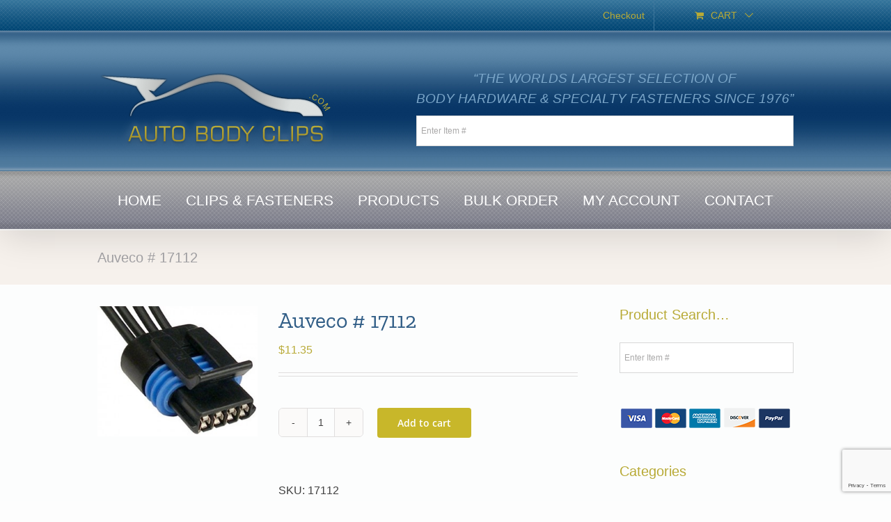

--- FILE ---
content_type: text/html; charset=utf-8
request_url: https://www.google.com/recaptcha/api2/anchor?ar=1&k=6LchTNUZAAAAADGy886yTNZ2O_138ZAe9ua7nc0Q&co=aHR0cHM6Ly9hdXRvYm9keWNsaXBzLmNvbTo0NDM.&hl=en&v=PoyoqOPhxBO7pBk68S4YbpHZ&size=invisible&anchor-ms=20000&execute-ms=30000&cb=adre4dl0kwwv
body_size: 48829
content:
<!DOCTYPE HTML><html dir="ltr" lang="en"><head><meta http-equiv="Content-Type" content="text/html; charset=UTF-8">
<meta http-equiv="X-UA-Compatible" content="IE=edge">
<title>reCAPTCHA</title>
<style type="text/css">
/* cyrillic-ext */
@font-face {
  font-family: 'Roboto';
  font-style: normal;
  font-weight: 400;
  font-stretch: 100%;
  src: url(//fonts.gstatic.com/s/roboto/v48/KFO7CnqEu92Fr1ME7kSn66aGLdTylUAMa3GUBHMdazTgWw.woff2) format('woff2');
  unicode-range: U+0460-052F, U+1C80-1C8A, U+20B4, U+2DE0-2DFF, U+A640-A69F, U+FE2E-FE2F;
}
/* cyrillic */
@font-face {
  font-family: 'Roboto';
  font-style: normal;
  font-weight: 400;
  font-stretch: 100%;
  src: url(//fonts.gstatic.com/s/roboto/v48/KFO7CnqEu92Fr1ME7kSn66aGLdTylUAMa3iUBHMdazTgWw.woff2) format('woff2');
  unicode-range: U+0301, U+0400-045F, U+0490-0491, U+04B0-04B1, U+2116;
}
/* greek-ext */
@font-face {
  font-family: 'Roboto';
  font-style: normal;
  font-weight: 400;
  font-stretch: 100%;
  src: url(//fonts.gstatic.com/s/roboto/v48/KFO7CnqEu92Fr1ME7kSn66aGLdTylUAMa3CUBHMdazTgWw.woff2) format('woff2');
  unicode-range: U+1F00-1FFF;
}
/* greek */
@font-face {
  font-family: 'Roboto';
  font-style: normal;
  font-weight: 400;
  font-stretch: 100%;
  src: url(//fonts.gstatic.com/s/roboto/v48/KFO7CnqEu92Fr1ME7kSn66aGLdTylUAMa3-UBHMdazTgWw.woff2) format('woff2');
  unicode-range: U+0370-0377, U+037A-037F, U+0384-038A, U+038C, U+038E-03A1, U+03A3-03FF;
}
/* math */
@font-face {
  font-family: 'Roboto';
  font-style: normal;
  font-weight: 400;
  font-stretch: 100%;
  src: url(//fonts.gstatic.com/s/roboto/v48/KFO7CnqEu92Fr1ME7kSn66aGLdTylUAMawCUBHMdazTgWw.woff2) format('woff2');
  unicode-range: U+0302-0303, U+0305, U+0307-0308, U+0310, U+0312, U+0315, U+031A, U+0326-0327, U+032C, U+032F-0330, U+0332-0333, U+0338, U+033A, U+0346, U+034D, U+0391-03A1, U+03A3-03A9, U+03B1-03C9, U+03D1, U+03D5-03D6, U+03F0-03F1, U+03F4-03F5, U+2016-2017, U+2034-2038, U+203C, U+2040, U+2043, U+2047, U+2050, U+2057, U+205F, U+2070-2071, U+2074-208E, U+2090-209C, U+20D0-20DC, U+20E1, U+20E5-20EF, U+2100-2112, U+2114-2115, U+2117-2121, U+2123-214F, U+2190, U+2192, U+2194-21AE, U+21B0-21E5, U+21F1-21F2, U+21F4-2211, U+2213-2214, U+2216-22FF, U+2308-230B, U+2310, U+2319, U+231C-2321, U+2336-237A, U+237C, U+2395, U+239B-23B7, U+23D0, U+23DC-23E1, U+2474-2475, U+25AF, U+25B3, U+25B7, U+25BD, U+25C1, U+25CA, U+25CC, U+25FB, U+266D-266F, U+27C0-27FF, U+2900-2AFF, U+2B0E-2B11, U+2B30-2B4C, U+2BFE, U+3030, U+FF5B, U+FF5D, U+1D400-1D7FF, U+1EE00-1EEFF;
}
/* symbols */
@font-face {
  font-family: 'Roboto';
  font-style: normal;
  font-weight: 400;
  font-stretch: 100%;
  src: url(//fonts.gstatic.com/s/roboto/v48/KFO7CnqEu92Fr1ME7kSn66aGLdTylUAMaxKUBHMdazTgWw.woff2) format('woff2');
  unicode-range: U+0001-000C, U+000E-001F, U+007F-009F, U+20DD-20E0, U+20E2-20E4, U+2150-218F, U+2190, U+2192, U+2194-2199, U+21AF, U+21E6-21F0, U+21F3, U+2218-2219, U+2299, U+22C4-22C6, U+2300-243F, U+2440-244A, U+2460-24FF, U+25A0-27BF, U+2800-28FF, U+2921-2922, U+2981, U+29BF, U+29EB, U+2B00-2BFF, U+4DC0-4DFF, U+FFF9-FFFB, U+10140-1018E, U+10190-1019C, U+101A0, U+101D0-101FD, U+102E0-102FB, U+10E60-10E7E, U+1D2C0-1D2D3, U+1D2E0-1D37F, U+1F000-1F0FF, U+1F100-1F1AD, U+1F1E6-1F1FF, U+1F30D-1F30F, U+1F315, U+1F31C, U+1F31E, U+1F320-1F32C, U+1F336, U+1F378, U+1F37D, U+1F382, U+1F393-1F39F, U+1F3A7-1F3A8, U+1F3AC-1F3AF, U+1F3C2, U+1F3C4-1F3C6, U+1F3CA-1F3CE, U+1F3D4-1F3E0, U+1F3ED, U+1F3F1-1F3F3, U+1F3F5-1F3F7, U+1F408, U+1F415, U+1F41F, U+1F426, U+1F43F, U+1F441-1F442, U+1F444, U+1F446-1F449, U+1F44C-1F44E, U+1F453, U+1F46A, U+1F47D, U+1F4A3, U+1F4B0, U+1F4B3, U+1F4B9, U+1F4BB, U+1F4BF, U+1F4C8-1F4CB, U+1F4D6, U+1F4DA, U+1F4DF, U+1F4E3-1F4E6, U+1F4EA-1F4ED, U+1F4F7, U+1F4F9-1F4FB, U+1F4FD-1F4FE, U+1F503, U+1F507-1F50B, U+1F50D, U+1F512-1F513, U+1F53E-1F54A, U+1F54F-1F5FA, U+1F610, U+1F650-1F67F, U+1F687, U+1F68D, U+1F691, U+1F694, U+1F698, U+1F6AD, U+1F6B2, U+1F6B9-1F6BA, U+1F6BC, U+1F6C6-1F6CF, U+1F6D3-1F6D7, U+1F6E0-1F6EA, U+1F6F0-1F6F3, U+1F6F7-1F6FC, U+1F700-1F7FF, U+1F800-1F80B, U+1F810-1F847, U+1F850-1F859, U+1F860-1F887, U+1F890-1F8AD, U+1F8B0-1F8BB, U+1F8C0-1F8C1, U+1F900-1F90B, U+1F93B, U+1F946, U+1F984, U+1F996, U+1F9E9, U+1FA00-1FA6F, U+1FA70-1FA7C, U+1FA80-1FA89, U+1FA8F-1FAC6, U+1FACE-1FADC, U+1FADF-1FAE9, U+1FAF0-1FAF8, U+1FB00-1FBFF;
}
/* vietnamese */
@font-face {
  font-family: 'Roboto';
  font-style: normal;
  font-weight: 400;
  font-stretch: 100%;
  src: url(//fonts.gstatic.com/s/roboto/v48/KFO7CnqEu92Fr1ME7kSn66aGLdTylUAMa3OUBHMdazTgWw.woff2) format('woff2');
  unicode-range: U+0102-0103, U+0110-0111, U+0128-0129, U+0168-0169, U+01A0-01A1, U+01AF-01B0, U+0300-0301, U+0303-0304, U+0308-0309, U+0323, U+0329, U+1EA0-1EF9, U+20AB;
}
/* latin-ext */
@font-face {
  font-family: 'Roboto';
  font-style: normal;
  font-weight: 400;
  font-stretch: 100%;
  src: url(//fonts.gstatic.com/s/roboto/v48/KFO7CnqEu92Fr1ME7kSn66aGLdTylUAMa3KUBHMdazTgWw.woff2) format('woff2');
  unicode-range: U+0100-02BA, U+02BD-02C5, U+02C7-02CC, U+02CE-02D7, U+02DD-02FF, U+0304, U+0308, U+0329, U+1D00-1DBF, U+1E00-1E9F, U+1EF2-1EFF, U+2020, U+20A0-20AB, U+20AD-20C0, U+2113, U+2C60-2C7F, U+A720-A7FF;
}
/* latin */
@font-face {
  font-family: 'Roboto';
  font-style: normal;
  font-weight: 400;
  font-stretch: 100%;
  src: url(//fonts.gstatic.com/s/roboto/v48/KFO7CnqEu92Fr1ME7kSn66aGLdTylUAMa3yUBHMdazQ.woff2) format('woff2');
  unicode-range: U+0000-00FF, U+0131, U+0152-0153, U+02BB-02BC, U+02C6, U+02DA, U+02DC, U+0304, U+0308, U+0329, U+2000-206F, U+20AC, U+2122, U+2191, U+2193, U+2212, U+2215, U+FEFF, U+FFFD;
}
/* cyrillic-ext */
@font-face {
  font-family: 'Roboto';
  font-style: normal;
  font-weight: 500;
  font-stretch: 100%;
  src: url(//fonts.gstatic.com/s/roboto/v48/KFO7CnqEu92Fr1ME7kSn66aGLdTylUAMa3GUBHMdazTgWw.woff2) format('woff2');
  unicode-range: U+0460-052F, U+1C80-1C8A, U+20B4, U+2DE0-2DFF, U+A640-A69F, U+FE2E-FE2F;
}
/* cyrillic */
@font-face {
  font-family: 'Roboto';
  font-style: normal;
  font-weight: 500;
  font-stretch: 100%;
  src: url(//fonts.gstatic.com/s/roboto/v48/KFO7CnqEu92Fr1ME7kSn66aGLdTylUAMa3iUBHMdazTgWw.woff2) format('woff2');
  unicode-range: U+0301, U+0400-045F, U+0490-0491, U+04B0-04B1, U+2116;
}
/* greek-ext */
@font-face {
  font-family: 'Roboto';
  font-style: normal;
  font-weight: 500;
  font-stretch: 100%;
  src: url(//fonts.gstatic.com/s/roboto/v48/KFO7CnqEu92Fr1ME7kSn66aGLdTylUAMa3CUBHMdazTgWw.woff2) format('woff2');
  unicode-range: U+1F00-1FFF;
}
/* greek */
@font-face {
  font-family: 'Roboto';
  font-style: normal;
  font-weight: 500;
  font-stretch: 100%;
  src: url(//fonts.gstatic.com/s/roboto/v48/KFO7CnqEu92Fr1ME7kSn66aGLdTylUAMa3-UBHMdazTgWw.woff2) format('woff2');
  unicode-range: U+0370-0377, U+037A-037F, U+0384-038A, U+038C, U+038E-03A1, U+03A3-03FF;
}
/* math */
@font-face {
  font-family: 'Roboto';
  font-style: normal;
  font-weight: 500;
  font-stretch: 100%;
  src: url(//fonts.gstatic.com/s/roboto/v48/KFO7CnqEu92Fr1ME7kSn66aGLdTylUAMawCUBHMdazTgWw.woff2) format('woff2');
  unicode-range: U+0302-0303, U+0305, U+0307-0308, U+0310, U+0312, U+0315, U+031A, U+0326-0327, U+032C, U+032F-0330, U+0332-0333, U+0338, U+033A, U+0346, U+034D, U+0391-03A1, U+03A3-03A9, U+03B1-03C9, U+03D1, U+03D5-03D6, U+03F0-03F1, U+03F4-03F5, U+2016-2017, U+2034-2038, U+203C, U+2040, U+2043, U+2047, U+2050, U+2057, U+205F, U+2070-2071, U+2074-208E, U+2090-209C, U+20D0-20DC, U+20E1, U+20E5-20EF, U+2100-2112, U+2114-2115, U+2117-2121, U+2123-214F, U+2190, U+2192, U+2194-21AE, U+21B0-21E5, U+21F1-21F2, U+21F4-2211, U+2213-2214, U+2216-22FF, U+2308-230B, U+2310, U+2319, U+231C-2321, U+2336-237A, U+237C, U+2395, U+239B-23B7, U+23D0, U+23DC-23E1, U+2474-2475, U+25AF, U+25B3, U+25B7, U+25BD, U+25C1, U+25CA, U+25CC, U+25FB, U+266D-266F, U+27C0-27FF, U+2900-2AFF, U+2B0E-2B11, U+2B30-2B4C, U+2BFE, U+3030, U+FF5B, U+FF5D, U+1D400-1D7FF, U+1EE00-1EEFF;
}
/* symbols */
@font-face {
  font-family: 'Roboto';
  font-style: normal;
  font-weight: 500;
  font-stretch: 100%;
  src: url(//fonts.gstatic.com/s/roboto/v48/KFO7CnqEu92Fr1ME7kSn66aGLdTylUAMaxKUBHMdazTgWw.woff2) format('woff2');
  unicode-range: U+0001-000C, U+000E-001F, U+007F-009F, U+20DD-20E0, U+20E2-20E4, U+2150-218F, U+2190, U+2192, U+2194-2199, U+21AF, U+21E6-21F0, U+21F3, U+2218-2219, U+2299, U+22C4-22C6, U+2300-243F, U+2440-244A, U+2460-24FF, U+25A0-27BF, U+2800-28FF, U+2921-2922, U+2981, U+29BF, U+29EB, U+2B00-2BFF, U+4DC0-4DFF, U+FFF9-FFFB, U+10140-1018E, U+10190-1019C, U+101A0, U+101D0-101FD, U+102E0-102FB, U+10E60-10E7E, U+1D2C0-1D2D3, U+1D2E0-1D37F, U+1F000-1F0FF, U+1F100-1F1AD, U+1F1E6-1F1FF, U+1F30D-1F30F, U+1F315, U+1F31C, U+1F31E, U+1F320-1F32C, U+1F336, U+1F378, U+1F37D, U+1F382, U+1F393-1F39F, U+1F3A7-1F3A8, U+1F3AC-1F3AF, U+1F3C2, U+1F3C4-1F3C6, U+1F3CA-1F3CE, U+1F3D4-1F3E0, U+1F3ED, U+1F3F1-1F3F3, U+1F3F5-1F3F7, U+1F408, U+1F415, U+1F41F, U+1F426, U+1F43F, U+1F441-1F442, U+1F444, U+1F446-1F449, U+1F44C-1F44E, U+1F453, U+1F46A, U+1F47D, U+1F4A3, U+1F4B0, U+1F4B3, U+1F4B9, U+1F4BB, U+1F4BF, U+1F4C8-1F4CB, U+1F4D6, U+1F4DA, U+1F4DF, U+1F4E3-1F4E6, U+1F4EA-1F4ED, U+1F4F7, U+1F4F9-1F4FB, U+1F4FD-1F4FE, U+1F503, U+1F507-1F50B, U+1F50D, U+1F512-1F513, U+1F53E-1F54A, U+1F54F-1F5FA, U+1F610, U+1F650-1F67F, U+1F687, U+1F68D, U+1F691, U+1F694, U+1F698, U+1F6AD, U+1F6B2, U+1F6B9-1F6BA, U+1F6BC, U+1F6C6-1F6CF, U+1F6D3-1F6D7, U+1F6E0-1F6EA, U+1F6F0-1F6F3, U+1F6F7-1F6FC, U+1F700-1F7FF, U+1F800-1F80B, U+1F810-1F847, U+1F850-1F859, U+1F860-1F887, U+1F890-1F8AD, U+1F8B0-1F8BB, U+1F8C0-1F8C1, U+1F900-1F90B, U+1F93B, U+1F946, U+1F984, U+1F996, U+1F9E9, U+1FA00-1FA6F, U+1FA70-1FA7C, U+1FA80-1FA89, U+1FA8F-1FAC6, U+1FACE-1FADC, U+1FADF-1FAE9, U+1FAF0-1FAF8, U+1FB00-1FBFF;
}
/* vietnamese */
@font-face {
  font-family: 'Roboto';
  font-style: normal;
  font-weight: 500;
  font-stretch: 100%;
  src: url(//fonts.gstatic.com/s/roboto/v48/KFO7CnqEu92Fr1ME7kSn66aGLdTylUAMa3OUBHMdazTgWw.woff2) format('woff2');
  unicode-range: U+0102-0103, U+0110-0111, U+0128-0129, U+0168-0169, U+01A0-01A1, U+01AF-01B0, U+0300-0301, U+0303-0304, U+0308-0309, U+0323, U+0329, U+1EA0-1EF9, U+20AB;
}
/* latin-ext */
@font-face {
  font-family: 'Roboto';
  font-style: normal;
  font-weight: 500;
  font-stretch: 100%;
  src: url(//fonts.gstatic.com/s/roboto/v48/KFO7CnqEu92Fr1ME7kSn66aGLdTylUAMa3KUBHMdazTgWw.woff2) format('woff2');
  unicode-range: U+0100-02BA, U+02BD-02C5, U+02C7-02CC, U+02CE-02D7, U+02DD-02FF, U+0304, U+0308, U+0329, U+1D00-1DBF, U+1E00-1E9F, U+1EF2-1EFF, U+2020, U+20A0-20AB, U+20AD-20C0, U+2113, U+2C60-2C7F, U+A720-A7FF;
}
/* latin */
@font-face {
  font-family: 'Roboto';
  font-style: normal;
  font-weight: 500;
  font-stretch: 100%;
  src: url(//fonts.gstatic.com/s/roboto/v48/KFO7CnqEu92Fr1ME7kSn66aGLdTylUAMa3yUBHMdazQ.woff2) format('woff2');
  unicode-range: U+0000-00FF, U+0131, U+0152-0153, U+02BB-02BC, U+02C6, U+02DA, U+02DC, U+0304, U+0308, U+0329, U+2000-206F, U+20AC, U+2122, U+2191, U+2193, U+2212, U+2215, U+FEFF, U+FFFD;
}
/* cyrillic-ext */
@font-face {
  font-family: 'Roboto';
  font-style: normal;
  font-weight: 900;
  font-stretch: 100%;
  src: url(//fonts.gstatic.com/s/roboto/v48/KFO7CnqEu92Fr1ME7kSn66aGLdTylUAMa3GUBHMdazTgWw.woff2) format('woff2');
  unicode-range: U+0460-052F, U+1C80-1C8A, U+20B4, U+2DE0-2DFF, U+A640-A69F, U+FE2E-FE2F;
}
/* cyrillic */
@font-face {
  font-family: 'Roboto';
  font-style: normal;
  font-weight: 900;
  font-stretch: 100%;
  src: url(//fonts.gstatic.com/s/roboto/v48/KFO7CnqEu92Fr1ME7kSn66aGLdTylUAMa3iUBHMdazTgWw.woff2) format('woff2');
  unicode-range: U+0301, U+0400-045F, U+0490-0491, U+04B0-04B1, U+2116;
}
/* greek-ext */
@font-face {
  font-family: 'Roboto';
  font-style: normal;
  font-weight: 900;
  font-stretch: 100%;
  src: url(//fonts.gstatic.com/s/roboto/v48/KFO7CnqEu92Fr1ME7kSn66aGLdTylUAMa3CUBHMdazTgWw.woff2) format('woff2');
  unicode-range: U+1F00-1FFF;
}
/* greek */
@font-face {
  font-family: 'Roboto';
  font-style: normal;
  font-weight: 900;
  font-stretch: 100%;
  src: url(//fonts.gstatic.com/s/roboto/v48/KFO7CnqEu92Fr1ME7kSn66aGLdTylUAMa3-UBHMdazTgWw.woff2) format('woff2');
  unicode-range: U+0370-0377, U+037A-037F, U+0384-038A, U+038C, U+038E-03A1, U+03A3-03FF;
}
/* math */
@font-face {
  font-family: 'Roboto';
  font-style: normal;
  font-weight: 900;
  font-stretch: 100%;
  src: url(//fonts.gstatic.com/s/roboto/v48/KFO7CnqEu92Fr1ME7kSn66aGLdTylUAMawCUBHMdazTgWw.woff2) format('woff2');
  unicode-range: U+0302-0303, U+0305, U+0307-0308, U+0310, U+0312, U+0315, U+031A, U+0326-0327, U+032C, U+032F-0330, U+0332-0333, U+0338, U+033A, U+0346, U+034D, U+0391-03A1, U+03A3-03A9, U+03B1-03C9, U+03D1, U+03D5-03D6, U+03F0-03F1, U+03F4-03F5, U+2016-2017, U+2034-2038, U+203C, U+2040, U+2043, U+2047, U+2050, U+2057, U+205F, U+2070-2071, U+2074-208E, U+2090-209C, U+20D0-20DC, U+20E1, U+20E5-20EF, U+2100-2112, U+2114-2115, U+2117-2121, U+2123-214F, U+2190, U+2192, U+2194-21AE, U+21B0-21E5, U+21F1-21F2, U+21F4-2211, U+2213-2214, U+2216-22FF, U+2308-230B, U+2310, U+2319, U+231C-2321, U+2336-237A, U+237C, U+2395, U+239B-23B7, U+23D0, U+23DC-23E1, U+2474-2475, U+25AF, U+25B3, U+25B7, U+25BD, U+25C1, U+25CA, U+25CC, U+25FB, U+266D-266F, U+27C0-27FF, U+2900-2AFF, U+2B0E-2B11, U+2B30-2B4C, U+2BFE, U+3030, U+FF5B, U+FF5D, U+1D400-1D7FF, U+1EE00-1EEFF;
}
/* symbols */
@font-face {
  font-family: 'Roboto';
  font-style: normal;
  font-weight: 900;
  font-stretch: 100%;
  src: url(//fonts.gstatic.com/s/roboto/v48/KFO7CnqEu92Fr1ME7kSn66aGLdTylUAMaxKUBHMdazTgWw.woff2) format('woff2');
  unicode-range: U+0001-000C, U+000E-001F, U+007F-009F, U+20DD-20E0, U+20E2-20E4, U+2150-218F, U+2190, U+2192, U+2194-2199, U+21AF, U+21E6-21F0, U+21F3, U+2218-2219, U+2299, U+22C4-22C6, U+2300-243F, U+2440-244A, U+2460-24FF, U+25A0-27BF, U+2800-28FF, U+2921-2922, U+2981, U+29BF, U+29EB, U+2B00-2BFF, U+4DC0-4DFF, U+FFF9-FFFB, U+10140-1018E, U+10190-1019C, U+101A0, U+101D0-101FD, U+102E0-102FB, U+10E60-10E7E, U+1D2C0-1D2D3, U+1D2E0-1D37F, U+1F000-1F0FF, U+1F100-1F1AD, U+1F1E6-1F1FF, U+1F30D-1F30F, U+1F315, U+1F31C, U+1F31E, U+1F320-1F32C, U+1F336, U+1F378, U+1F37D, U+1F382, U+1F393-1F39F, U+1F3A7-1F3A8, U+1F3AC-1F3AF, U+1F3C2, U+1F3C4-1F3C6, U+1F3CA-1F3CE, U+1F3D4-1F3E0, U+1F3ED, U+1F3F1-1F3F3, U+1F3F5-1F3F7, U+1F408, U+1F415, U+1F41F, U+1F426, U+1F43F, U+1F441-1F442, U+1F444, U+1F446-1F449, U+1F44C-1F44E, U+1F453, U+1F46A, U+1F47D, U+1F4A3, U+1F4B0, U+1F4B3, U+1F4B9, U+1F4BB, U+1F4BF, U+1F4C8-1F4CB, U+1F4D6, U+1F4DA, U+1F4DF, U+1F4E3-1F4E6, U+1F4EA-1F4ED, U+1F4F7, U+1F4F9-1F4FB, U+1F4FD-1F4FE, U+1F503, U+1F507-1F50B, U+1F50D, U+1F512-1F513, U+1F53E-1F54A, U+1F54F-1F5FA, U+1F610, U+1F650-1F67F, U+1F687, U+1F68D, U+1F691, U+1F694, U+1F698, U+1F6AD, U+1F6B2, U+1F6B9-1F6BA, U+1F6BC, U+1F6C6-1F6CF, U+1F6D3-1F6D7, U+1F6E0-1F6EA, U+1F6F0-1F6F3, U+1F6F7-1F6FC, U+1F700-1F7FF, U+1F800-1F80B, U+1F810-1F847, U+1F850-1F859, U+1F860-1F887, U+1F890-1F8AD, U+1F8B0-1F8BB, U+1F8C0-1F8C1, U+1F900-1F90B, U+1F93B, U+1F946, U+1F984, U+1F996, U+1F9E9, U+1FA00-1FA6F, U+1FA70-1FA7C, U+1FA80-1FA89, U+1FA8F-1FAC6, U+1FACE-1FADC, U+1FADF-1FAE9, U+1FAF0-1FAF8, U+1FB00-1FBFF;
}
/* vietnamese */
@font-face {
  font-family: 'Roboto';
  font-style: normal;
  font-weight: 900;
  font-stretch: 100%;
  src: url(//fonts.gstatic.com/s/roboto/v48/KFO7CnqEu92Fr1ME7kSn66aGLdTylUAMa3OUBHMdazTgWw.woff2) format('woff2');
  unicode-range: U+0102-0103, U+0110-0111, U+0128-0129, U+0168-0169, U+01A0-01A1, U+01AF-01B0, U+0300-0301, U+0303-0304, U+0308-0309, U+0323, U+0329, U+1EA0-1EF9, U+20AB;
}
/* latin-ext */
@font-face {
  font-family: 'Roboto';
  font-style: normal;
  font-weight: 900;
  font-stretch: 100%;
  src: url(//fonts.gstatic.com/s/roboto/v48/KFO7CnqEu92Fr1ME7kSn66aGLdTylUAMa3KUBHMdazTgWw.woff2) format('woff2');
  unicode-range: U+0100-02BA, U+02BD-02C5, U+02C7-02CC, U+02CE-02D7, U+02DD-02FF, U+0304, U+0308, U+0329, U+1D00-1DBF, U+1E00-1E9F, U+1EF2-1EFF, U+2020, U+20A0-20AB, U+20AD-20C0, U+2113, U+2C60-2C7F, U+A720-A7FF;
}
/* latin */
@font-face {
  font-family: 'Roboto';
  font-style: normal;
  font-weight: 900;
  font-stretch: 100%;
  src: url(//fonts.gstatic.com/s/roboto/v48/KFO7CnqEu92Fr1ME7kSn66aGLdTylUAMa3yUBHMdazQ.woff2) format('woff2');
  unicode-range: U+0000-00FF, U+0131, U+0152-0153, U+02BB-02BC, U+02C6, U+02DA, U+02DC, U+0304, U+0308, U+0329, U+2000-206F, U+20AC, U+2122, U+2191, U+2193, U+2212, U+2215, U+FEFF, U+FFFD;
}

</style>
<link rel="stylesheet" type="text/css" href="https://www.gstatic.com/recaptcha/releases/PoyoqOPhxBO7pBk68S4YbpHZ/styles__ltr.css">
<script nonce="6Lx9GZwk1f1LSBKIIqHmpg" type="text/javascript">window['__recaptcha_api'] = 'https://www.google.com/recaptcha/api2/';</script>
<script type="text/javascript" src="https://www.gstatic.com/recaptcha/releases/PoyoqOPhxBO7pBk68S4YbpHZ/recaptcha__en.js" nonce="6Lx9GZwk1f1LSBKIIqHmpg">
      
    </script></head>
<body><div id="rc-anchor-alert" class="rc-anchor-alert"></div>
<input type="hidden" id="recaptcha-token" value="[base64]">
<script type="text/javascript" nonce="6Lx9GZwk1f1LSBKIIqHmpg">
      recaptcha.anchor.Main.init("[\x22ainput\x22,[\x22bgdata\x22,\x22\x22,\[base64]/[base64]/MjU1Ong/[base64]/[base64]/[base64]/[base64]/[base64]/[base64]/[base64]/[base64]/[base64]/[base64]/[base64]/[base64]/[base64]/[base64]/[base64]\\u003d\x22,\[base64]\x22,\x22w5xbw5/Ct0nCvkEVJA7DpsKAY8Ksw6U7w7PDgWDDk1EHw5LCrHXCusOKKGMwBgJ0aFjDg0NWwq7Dh2TDjcO+w7rDlz3DhMO2Q8KIwp7CicODEMOIJQ7DjzQiQsO/XEzDocO4U8KMG8KMw5/CjMKmwqgQwpTCr3HChjx7e2tMe0TDkUnDqcOER8OAw5vCosKgwrXCqMOWwoV7XHYLMjk7WHcLY8OEwoHCiA/DnVs1wql7w4bDk8Kbw6AWw4LCi8KReTMhw5gBSMKfQCzDgsO1GMK7bAlSw7jDkAzDr8KufWMrEcOxwpLDlxU3wpzDpMOxw6F8w7jCtDd/CcK9d8OHAmLDt8KsRURjwpMGcMOSK1vDtFhOwqMzwpcnwpFWeTjCrjjCgGHDtSrDuGvDgcODKw1reB8GwrvDvkIew6DCkMOUw5QNwo3DnsObYEoJw4ZwwrVhbsKRKkTCil3DusKHXk9CL1zDksK3QxjCrnsjw7s5w6o+HBE/NGTCpMKpRVPCrcK1RMKPdcO1wox5acKOYWIDw4HDiGDDjgwKw4UPRSZyw6tjwrnDsk/DmRY4FEVOw5HDu8KDw6Qhwoc2DcKkwqMvwpjCk8O2w7vDugbDgsOIw5TCtFICDBXCrcOSw51TbMO7w6pTw7PCsQ90w7Vdcm1/OMO/wqVLwoDChsKOw4puU8KPOcObesKDInxmw6QXw4/CqsOrw6vCoX7CnlxoWHAow4rCrw8Jw69mHcKbwqBSZsOIOSNaeFAQeMKgwqrCqTEVKMKtwoxjSsOoO8KAwoDDuUEyw5/[base64]/bwzChRrDnsKmw6VYwq/DjDbCiwkiwpPCiMKpw7DCuTA5wpLDqnPCucKjTMKIw6fDncKVwqrDvFI6wqVZwo3CpsONC8KYwr7CjBQsBS1JVsK5wppmXiciwrxFZ8Klw7/[base64]/[base64]/DqD5CwpMUNBBoRkXCucK0woLDvMO3VQR1wrfChGg5bMOdEAlqw4U0wqXCsFrCtFnDmXTCisOBwqMiw499wpTCosOLHsOeUCvCvcO9w7EMw6ROwr1Kw5N5w7wcw49vw7IbA2RHw7kkDUAvXQHDvkMkw4XDv8KBw47CpMKGRMO2OsObw6xPwos6bk/ChBMbHl8twq/Dvyszw6zDjcKDwrttVgxGwo/CsMKLekfCs8KoL8KBAA/DgFA+Cx7DmMO7QGFlXsKYbzDDj8Kld8KocyfCr1syw6/CmsOVIcKXw43Cl0zClMO3UW/DkRRCw7VZw5Qawo1LLsOVO0VTDT8ew4EiOzrDqcKYbMO8wrrDgcKpw4MLED3DrhvDgwInITjDg8Kca8Kqw7YyDcKDCcKrGMKAw5krRAISdxrCi8KQw7ssw6fCgMK9wp4zwolaw51YEMOhw5wlQMK9w5IiNm/DszldCyrDsXnCjxsuw5/CvA/DlMK6w6jCh38+VcK1Ek87fsOyV8OYwpfDlMOOw48rwrzCp8OrVUXDpUNfwqHDinBgIsK7wp5bwqzCiiDCh3gBcTpkwqbDicOfw7kywrohw5zDr8K2Ay7Do8K/[base64]/CgGHCrAvCr3TDvlIiMMKUMMKRwo7ChTXDnlDDosK1fzbDkcKFLcOhwpTDrMKDeMOMO8KTw645ElYrw6TDtHfCmsKqw5bCqR/CgHjDlR9Ow4fCpcOVwqUzQsKiw4LCnx/[base64]/DuMKXwo7Dm8KIw6vCjcKxemHCqsKFGsKwwpMadlJYKRXCrsKnw4HDoMK+wrbDqB5aBlJ3SzHCncKXe8OAf8KOw4XDv8O+woZkcMOcS8KYw6fDhcOKwpXCrioJYcKHFBE5McK/w64DU8KdV8KYw7LCsMK8bAx2NFjCusOvZ8OGL0cvTknDmcO1SExtJ106wqhAw6YiDcOxwpRmw6jCshR6XHLDqsO7w5U6wrM1JQsBw7nDrMKUS8OjVz7CmMOqw5fCgcKJw7bDhsKrwq/ClSPDmsKewrYjwqbCrMKdIlbCkw9vXsKJwpLDi8O1wopcw4BhY8OGw7RJRsOrTsOkwoHDhhgWwpLDp8OaU8KHwqlAK34swrBDw7TCq8O1woPCnTjCssOgcjDDnsOswpPDkGgNw68XwpAxX8K/w5BRwrLCvTVqSjdMw5LCgUrCoCE1wqI1w7vDtsKBVcO4wrU3w6A1aMOvwrg6wrgqw6TCkFjCs8KEwoF7Hi4yw4JLRF7DhnDDighAd1M6w6VvM0ZgwqEBD8O7dsKGwonDtW7DssKFwqXDvMKVwqN+KizCql9MwqkGNcOBwonDpVJtHXXCosK+GsKzGCR/wp3CuGvDp2F4wo16w5/CsMOfcBd5fWtUSsO3esK7asKxw6jChMOOwoQIw6wydULCqMO+CBAfwoTDkMKAaxALVsOmLF/[base64]/[base64]/DnMKuZ8KAw7sdw7AAw5TCscOBwohHXSPCkT9maWckwrjDnMKfKsOdwonDvAZxwoMxMQHDtcODWMO1EcKoUsKNw7zCgDVVw7zCrsKJwr5Qw5PDvUTDq8K6T8O2w7lswqXCsCjCvWp1XgzCvsKZw51obEDCvGnDqcKCZ0vDmgEPIx7CqyHCn8Ohw6M/[base64]/w5XCocKlw7HDhVfCncKuw4XDoMKGecODYjxIHMKBQRV+OAB8wp1Fw4/CqxXCp0fDhsKIKATDvBzCl8OFFcK6wojCk8Ofw5Qmw7TDjX3CrEURRngfw6fClS/Di8Okw6fCkcKyb8O8w5sxPi5gwrAEOWl+IDYKH8OdHz3DsMKVZCwvwpU1w7vCncKQT8KSXCXChxlkw4EkCHjCk0Q9W8KJwrLDpFDDiV9nfsOlLiVxwpTDrlsMw4MsX8KywqDCmsOtJcOGwp/CpFPDv0tFw6lzwprDkcO1wrRBE8KMw4/DvMKow4IpFcO2f8OREHfDpBHCr8Kcw75HR8OyC8K1w7cDcMKGwpfCpEIrwqXDuBnDmRgmP3xwwrYUPsKnw7jDoVXDjsKtwojDkFcMLcO1eMKXTFvDkD/Ckj41ISbDm3V+McOeU1bDpMOdw4xBFVTDkG/DtSnCkMKpBcOdI8Krw63Dm8Ojwo53IUVbwrHCmMOjBsOUNxU7w4xAw5zDkztbw6PDhsKdw73DpcOWw4lNFhpEQMOQHcOsw77Cm8KnMy/DkcKIw4UhdcK5wpVfwqoWw5LCvcOyCsK2JlBXd8KwNz/Cn8KADFh6wqwMwpBpesOEXsKHfkp3w7kQw5HCkMKdYw/Dt8Kwwr3DvlQYA8O/TEUxGMO2OBTCgsKjeMKtQsKQbVHCoAjCt8K+bX4FSU5RwoomVgFCw5rCugfClRHDhw/[base64]/[base64]/CgyjDmzTCpzrDhsOOwpLCj8ODNcOnw55RD8OOw4wWw6k2TMOhTQ7CugEswqrDg8ODw4/[base64]/w6HDtcOmDmjDncOUwqomwoQ/ZMKlJMKhVnXCpk7DlwhPw7ZAeVLCosKQwo/CssOsw6fCjMOKw482wp9LwoPCuMKVwqnCgcOtwoZ5w7DCsy7CqmBUw4jDhMKGw5LDmMOVwqrDi8KDEkzCicK7W3MRJMKEPsKlJSHDu8KRwrNvwozCoMKYwr/DuUpHTMKPQMKMwq7CjsO+OA/CpEZ9w57DucK/w7fDt8KNwog7woMIwrzCgsOLw6rDjcKNOcKMQXrDs8KmCcKqfB3DmsKiPnjCmsOZbXPCncOvQsO/acOpwrQlw6gwwrEzw6rCvTfCtsKWZcK+wqLCpznCmV1jEinCqwI1TSjCuSPCkFTCryrDnMKVwrR2w77Dl8KHwp4Ow6N4V0obw5UzLsOGN8OwYsKtw5IZw4kvwqPCnzvDmsO3VsO7w6nDpsOWwr5bGUvCj2bDvMOpwpLDuXoUVgEGwq1gF8OOw6EjcsKjwqERw6IKWcO/EVZJwpHDp8OHDMO1wrAUbCLCoF3Ckh7CnCwLYQzDtmjDgMOuMmgOw5M7wpPChUgpXCoBT8KLHibCmMOjRsOBwo1JRMOvw5dxw5vDksOPw4IYw5IKw68KccKcw48fLELDtg9Tw5UZw5vDnsKFCDcDD8ODTj/CknrCvQc5DT0Xw4NywoTDlVvDkgjDswdqwonCvj7DhGxxw4guwr/CrXTDicKYw6VkAkQ5bMK5w7/Ct8KVw5jDkMOpw4LCoUd6KcO9w4JVwpDCssKoJxZ6w7jClRN/X8KxwqHCv8OkDMOXwpYfE8KIAsK3YkZ3w6o8X8OCw7jDlFTDuMOGQ2c+QBpGw7rCozoKw7HDqRULRsKcwqNWcMOnw7zDuWzDk8OhwovDtW9nMSPDssK9NH/DgGlBPybDjMOhw5LDuMOkwqjCgBXCpMKdJDHDrMKLwpo4w4DDlE5Jw40nJcKFbcOgwqvDmsK/JUg6w4vChDtJdmFMa8K+wplFfcKKw7DDmkzDgEhBb8ORCwHCssO6w4nCtcKfwqbCumBGIlscGAgkKMK4w4sEREDDgcODJsKtR2fChVTCj2fCksOcw4zDuTDDi8KXwpXClsOMKMKVFcOkPm/Cg0AxMMKzw6DDksOxw4LDnsKhwqJqw7xowoPDqcKjS8OJwrPCu33DucKfV3DCgMOfwp4MZTDDpsKpccOsCcK/wqDDvcKDRz3CmXzCgMOdw787wpxIw79adhgVJgIvwpHCqC3CqQNaXWl+wpF0IisFIsOwClxWw60sKSEewrFxdcKHU8K4VRPDs0zDkcKmw4jDsX/Cn8OjYxcqBVHCkcK5w7bDjcKuXMOFB8Opw7LDrW/DtMKZHGfCjcKOL8O5wqzDt8OpYi/DhzPDh1bDjsOkc8OMNMOPRcOiwqURNcOQw7zDn8OLVXTCmQQjw7TCtxURw5FcwojCv8ODw44jccOAwqfDt3TDuFvDnMKuDEt+ecOtw5fDssKbFjQXw6nCj8K7wrdNHcOYw6vDkXhRw57DmSxwwp3DizQkwp1zHsKewpA/w55neMO9ZULCpXIeccKbwpXDksO9wrLChMK2w7NsRGzChMOzwpTDgAVkVcKFw7BeEsKaw4EUd8KEw6/CnhI/w4VNwobDijlDc8KVwoDDtcOIBcKvwrDDrMO7bsO6wpjCtAVzezcacSnCuMO9w6JKNsOmJQJVw6LDnU/DkTHDkVcpecK5w6RAe8KYwrJuw4jCt8O5blLDl8KtfEPCmkjCjMKFI8OYw4/Cl3AUwozCjcORw4TDh8KQwpXCmUAVN8OVDndFw7jCkMKpwobCscKVwp/[base64]/w73DvcKew4XCgD8tw7AdIcKvCzDCvsK1w707XcKhDQjDo31UflhrTMORw4ZeAwfDjWTCsyVvGHFXVnDDqMOxwprCmV/DlzoLdx8iw78ARi8owofChcOSwoJWw5wiw7/DusOqw7YEw68vw73DryvClmPCi8KowqPDtxrCi2rDh8OQwqsjwpl3wqlYLcKVwpDDrysBAcKiw5UWeMOvIMK3NsKnahdiMcK0KcO6aVQ/dXdMw6FKw67DpE0TQMKNPkQuwpx+J3rCuhXDisOxwqgwwpzCusK3wo3Dn1fDvVoXwrcFQcOTw6lhw7nDlMOBNMKXw5XClSZAw5sPLcKqw4UwfnIxw5DDv8KLKMONw4c8bnPCmcOoQsOuw4/CqMKhw7YiE8OZwpTDo8KRMcKUARnDhsOiw7TCvAbDi0nCgcK4w7/CkMOLdcOiwpLCicO9elrCpkfDsnbCmsO4wqAdw4LDty9/wo5zwpMPCMKewqHDtz7Dm8K9YMKdDm0CTsKtGwvCucONEDlLFMKfK8Kxw6VtwrnCqj5FNMOiwq8wSCfDk8Kgw6jDgcKlwrlww6bCvkMuG8KSw7xrORLDisKdBMKhwqLDs8O/[base64]/CjsOCY8KGw5o2w77Dm0XDkyHDqS82YGlmCcOYFnFgwojDrlNOEMOTw65aY2vDrzttw7MIwq5HNyLCqR1ow4fDhMK6wqxuVcKvwpoXVB/DhzdQK2QBwpDCksKTF2Qyw4LCq8KqwpfDvMKlE8KlwqHCgsORw7F2wrHCvsOgw4EcwrjCmcOXw7nDpjBPw4XCmDfDqsOTOXjClV/DjhrChRd+J8KLOVvDjRhLw4FIw5sgwrjDoDpOwopkwpDCmcORw61/w57Dm8KvKGpDY8OxKsKYPsKow4bCmXLCiHXCmWUzw6rCjgjDthAjdsKmwqPCpMKtw7/DhMKJw7/CmsOXNMOfwqvDinLCsjTDs8KJRsKGH8K1DAZDw4PDjE/DjsOaBcOjc8OBACs0Z8KOR8OjJ1fDkx55aMKdw53DisOYw7TCk1YEw5MLw6suw51HwqbCsjbDgTgEw5XDgQ3CrMOwf08jw4NHw4U4wo4TAcKIwpkzW8KfwqrChMKXdsKPXw0Ew4XCusKVKBxZCH3ChcOowo/CpgrDoyTCn8KmOA7DvcOFw5jCkiwrKsOTwowhEEM9cMK+wpfClRLDqVQYwotSYMKNQiR+wpTDvMOQFkI/XlXDosK/O0PCoSnCq8KkbsOre2QIwoBQB8KRwqvCqgJBIsO2MsKeMVDCjMOuwpR0wpbDj3jDu8Kmwo0YbyZEw6bDgMKPwo1pw7hSI8OpYztKwr3DqcKMEk/DsArCl15fCcOvw4FDNcOMBHIzw7HDkwAsZMOxU8OKwpvCg8OUH8Kewr/DmG7CiMKcE2MgWAg3dmPDkxvDh8OdG8OFX8OME37Crkl1TlUTRcOrw7wqwq/DpgwgXE9gP8OcwqxtQWFMZRpjw7F4woc0aFAJC8K1w6NRw74qQV0/AVYPd0bChcObN1oswrDCqMKcGMKBF1zCmwTCrhxCSQHDrsK7cMKPdsOwwrLDjEzDoAx6w4XDkQPCvcO7woMBUsOEw59iwqA7wpHDsMO4w6XDo8KNIcKrESYBScK1EidZa8KzwqPDjTbCn8KIwo/CrsOrVSHCvklrAsOPOX7CgsKhE8KWYkPCm8K1XcKDOMOZwo7DiAJew69uwrDDh8Obwqtzex/DocO/[base64]/DpX7DnH7Du8KewpbCu8KOw6dSbcOuwpLDuV8eHhHCoCYcw5k9wpZiwqjCplTClsOnw67CoVVNwqHDusOHIwrDiMOvw6hqw6nCsiV2wohiwrwLwql0w7vDrcKrVsK3woRpw4VVEcOpI8OmYHbCj2DDo8Kta8KAdsKiwrNcw7JyNsOiw7kmw4hRw5I3X8K/w7/CpcOZYFUGwqILwqHDhcOuNsOUw7vCisKNwpdbw73Dq8K5w6rDjcOxFhIVwqxWw6AOKjtuw4AfC8O9PMO3woRcw5Nqwo7CvsOKwo8kMMKYwpnCmsKKM2LDgsK9Chdsw51nAkbCjsOWLcOUwqrDt8KGw6TDtWIKw7zCpMOywoo6wrvCpyTCiMKbwp/CkMKfwoEoNwPCpFZefMOPTsKQScORDcKwbcKow7tIUlbCpcK0acKFeRVjUMKXw6I4wr7CkcKSwoljw7XDs8K+w5nDrmFKVwB2QhJLIT7ChMOgw7TCjcKvNwICUxHCnsOJNDQNw6FIGF9Hw6Y/VDFQHsK+w6/[base64]/TV9JwobDtmE6SCLCoi0/[base64]/[base64]/w63Ch8OtewE8d0zDuAUYCXrClsK3YWjDgSfDm3zDpnQYw5t7cjDCpsOMRsKcw7bCkcKrw53Crm4vNcO2aj7DrsKbw5HCugfCvy3CscOWXsOBT8Kjw7pmwqHCqjZRPnJlw4lYwpZyAjV6YXZqw5EJw61qwo7ChnIjWGjCh8O4wrgNw6gQwr/[base64]/MMKoUSPCuQZqwp3CnB3Di2pbw7M/w4kDJiMXEl/DmWvDssKLO8OAGUTDlsKQwpIwXQJYwqDCocOQRn/DhAkvwq3DkcKlwpXCiMKSSMKOeGZ2RhFBwqQDwr5Cw4F2wovCt2HDvlLDmwdzw5vDrWcow51tclNYwqPDhRvDnsKgID97Gk7Dt03CucO0Ok/Cr8Klw5pOHhsAwqo/bMKoFMKPwoJow64VZsOBQ8Kiwrdxwp3CoEPChMKPwoQEfcKww6x2S3LCr1wRIcOVfMOAEsOSccKwcy/DhXzDl1jDolXDqBjDssOAw5prwoZ9wqbChMKjw6fCrn1Gw7kKJMK1wrLDjsKrwqvCqREnSsOdX8K4w4tlLR3Do8Ogwo8NO8KsVMOOOHPCk8K9w51lGBFIQD3Dmw7DgsKvND7Dnl9RwpfCsibCjifDiMKsKV/DpWLCncOPSUsEwp8Mw7cmS8OUSmJSw5rCmXfCqMKFM3LDgFrCozBDwrfDlXrClsO8wofChmZPV8KbScKCw5lSZ8Ksw5UnVcKiwqHCuwx8bStjBk7Dhi9YwpVaSWQKeDthw4knwpfDpQBzBcO4bVzDrR/CkmfDhcKnQ8KGw5R0dT4Gwro2H3EwU8OafzEuwp7DiS95wr5DWMKOFwN/[base64]/Cq8OkN3/[base64]/CnWN6H8OUwqPCmyrDvkwREUDCvmfDk8KqwoUVPH4WUMOHZsKjwq/DvMKTISnDigbDqsOdN8OGwrXDgcKYYUjCiX/[base64]/VsKkwpbDiMKhw4jCisKcW8KBw5DDgcOtFcOdwp7Dl8KVwoXDrVg3DWc7w6XCj0DCt2IKwrUNKQcEwpoBR8KAwrRwwqzCkcKvNsKMGDxkSnjCg8O6Lh1HesKlwr4+CcO7w6/[base64]/CjsOpwrvDqjjDvik8a0fCpyMPN8KMTMKAw7UOa8KqSMO0E3kkw7DCpcObYQ7Cr8KVwrQ6TV/CoMOxw5xfwqsxa8O3GMKOGjbDlA5HN8KmwrbDjA98DcObAMKnwrMsXsO0w6MQFGFSwoUKBjvCh8O0w5QcfBTDuCx9YA7CujtaMsKBwqjCtylmwpjDtsOUwocrTMOfwr/[base64]/Cvx7CvsORw4/DjMOZSsKLw7MxPB3CrBYOFgfCnXNTScOhNcO1Ly/DjlvDuxHCumfDix/DvMOKCHstw5LDi8OuPUfCisKQd8OxwrliwqbDs8O8wpbCtsKLw73CssOdUsOLC2LDjsKXEG89w4bCm3rCrcKiFcKIwrVVwpTCsMOpw7g/w7PCuW4MNMOAw5IJBXI+VVY0SnBte8OSw4QGbiPDpk3CkQEnBUvCi8O7w6FnSW9wwqM2RBNzClFmw6V7w5Qrw5IEwrXDpg7Di03DqzLCjzzDvmJ/Cnc5aWHCnjpcHMKywrfDgX3CicKHTsO2JcOxw5XDscOGFMKiw7kiwrrDjS3DvcK2IjBIKTo8w7wWOxgKw4ZCw6ZsBsKWTsOJw7QxTWnClArCqgDDosOEw5RPRxVEwq7DqMKaK8ObfcKZwpLCr8OFRE5PDS/CvyfCi8K/[base64]/ChR4uCRfClTIzw5XDkMOXZ8KEZcKrAsK+w4zDklfCq8Oywp/[base64]/A2FWw43ChsOyMsKlbHLCr8Orw4V/w4DDmMKbc8Krw6Ilw7AHADEwwoR9SQ/[base64]/ClSg/[base64]/VsKtw4ldJMOxHcObJxPCusOgMMOUasOZwrw7b8Ktw4DDtUR7wr4XKXUdFMOqXRjCsUEsO8O1TMKiw4bDmzHCgG7Dgntaw7PCrXx2woXChi4wFiTDoMOMw4Uuw5AvHwPCk3Ecwo/DrWMBSz/DgMKCw6LChTcUS8OZw50/w67DhsOGwp/DvMO6B8KEwoAGDMOEW8KpRMOjBykzwq/Dg8O6A8KzSUQcIsKoRz/[base64]/[base64]/NC3Dg8ORDcKDKgBwW8KQa27CksKAwoHDhcOSAnHDjMOEw7PDkMK4AR0jwqDCj1DDhmobwpgJPsKFw40vwpUoVMK/wovCuCzDkgw7w5zDsMKSBBbClsOfw6kRecKxHj/DoXTDh8OGw4vDlgbCjMKuXinDtWfDnldpL8K7w4EGw708wq40woddwoADeVhAE0EdX8KMwr/DiMOoZUfCnVHChcOjw7pTwr/[base64]/DvsOmaMO9w4hew4LCrsKcw6XDuWvDh17CosKcw4TCuGvCmmrCtcKJw7Q/w6hEwrJrUw8Hw6vDnsOzw7YfwrbDm8KifcOyw5NuDsOYw7YnIGLCt1clw7Riw7M9w5d8wrPCmMOucUvCtDrDrSnCmmDDjcKFwp3DiMOUfsOwJsOZTFM+w4Bkw5bDlD/DlMObUMOKw5Fzw4nDoCxvNRzDoAPCrQNCwp/[base64]/Cm8OOPnfDsVApMcOvC0tOw6zDosOOcVzDhTAFbcOlwoVZeGRhVF7Dk8O+w41FRsOFCVbCt3DDlcKUwp5aw5M3w4fDuUTDuBNqw73CicKtwqJ/DMKVY8OLNADCk8K2AnkWwr9wAlpjTVTCjcKowo44dnR3E8OuwonDlU7DssKiw49mw5lqwoHDpsKrMG0bWcOdJjfChh/Ch8OUwqx6CWfClMKza3XDqsKNw5kRw41Rw5VFIlHDusOQcMKxAMKjWVJ8wq/DsnBFKlHCsVBiJMKCVxp4wqXCt8KyN0XDpsKyHsKPw6nCmMOHLcO9wocywqnDnsK4McOiw7/ClMK2WsKyfAPCrifDhBIEU8Ogw6fDicO6wrBgw4QPP8Khw5VpJyzDpitoDsO8MsK3VhUKw4RpWcOsW8K2woHCksKCw4ZSaSTCksO2wqHCgUvDlgnDrcOMMMKAwrvDrE3Dl2HDs0DDiHR6wpc0TcOew5bDtMO/w6JhwqLCo8O5bzMvw743cMK8Tz1Awq8ew4vDgAFQUl3CoyfCpMKywrlzVcKiw4Etw7gKwpvDuMK9J1lhwpnCjDcOU8KiA8KiE8OTw4bDmXY5PcKdwqjClcKtFxBbwoHCq8O6w4MbZcOTw7nDrWYWdCbDgBbDpcKcw7Iww4nDksK6wrrDkwXCrR/CuwnDr8OqwqlKwrhvVMKPw7NHZj8VXsKPOy1PB8KqwoBqw6nCrEnDs3rDiFXDr8OywpHDpErDqsK8wrjDuDnDr8Osw7TChT42w6Fzw7pkw5EcJX1QNcKgw5UBwoLCk8OIwrfDo8KDYRTCqcOoVRUZAsOqWcObDcKYw51CTcKQwrM/JyfDlcKow7bCl09awqXDvA7DuF/CpRA6e2d1w7LDq1zDmcKrTsOVwpsADcO6NMOTwoTCmGZtUjU/L8KVw4gowrZIwrFTw4rDuhzCuMOsw64cw6HCnUROw4g0asOuF3HCv8K5w6HDtlDDg8Ktw7nDowdewoBkwoslwrttw4snBcO2OWrDsW7CpcOMJV/[base64]/w53DhGlvw4cjaMKFw4fDnMKUV8KKOF3DgcK4w5PDv3tqU207wosjFsOOHMKbWT3CiMOMw7LDs8OuCMOgDVwoAhZ/wozCtH0Vw4LDrUTDhlMuw57CvMOJw6rDnwzDj8KYNEgLG8O0w5fDgVoPwrLDucOZwq7Dg8KVFhfColtbJwdccirDomvCkWXDuno7w68/wr7DucKnYGUpw6/Dp8O7w6Y0eXLDg8KffsOaScOvMcOkwpJ3Jno8w5xkw7bDmU3DlsOXccKWw4TDmcKPw7bDiyMgcW5cwpRoGcKKwrg0eRHCpijCs8OJwoTDtMKxw5LDgsK/c3zCssOhwp/[base64]/wonClSIuw77ClMKGwpAWwqBnQMOYwowxXMOfakBswpXCmcKUwp9QwpdRw4HCssKTeMK8NsOOKcO6G8Kdw5lvFgbClTXCs8K8wr08U8O7ccKMPCnDp8Kww40xwpjChT/DnH3CjcKQw7Z8w4Yzb8KIwrLDkcOfJ8KHYsOkwqzDkTMhw4xWDwBLwrYXwpsAwqpveAs0wo3CszA5ecKMwoRjw6TDsAXCqzc3dHrDilbCuMOTwrJfwrTCngvCrsO5w7rDk8O1Rnl9woDCqcKiYsO9w6HChAjCq3jDicKgw6/DlMOOBU7DgH/[base64]/Cu2cAw7rDuMK+csK4RcOwwq7DjcOOO2/CisOmAnoEw6nCvMO3O8KcInfDrsK0XjbCgsKmwoJ+w7x3wqrDh8KUc0FvbsOAV0fCpkskHsK5PhXCt8KEwoh4eBXCol/Cr3TCixLDrDwAw5Nbw63Ci1bCuipvNsOGWSh5wr7CiMKwDEPCqz3CosOXw6YcwqYVw5ReQg7CuB/Cs8KFw5RSwrIIUk0Iw6AdOcOhYsKzQ8OPwqtiw7jDnzMiw7zCi8KyWjzCk8K3wr5GwoDCicKnLcO2WH/CjiHDmDXCrWPCnybDk0gYwrpOwovDm8Oxw4chw7IKOMOGBxVXw67CrcOAw7TDsHRNw6Ecw4DDtMOHw41uYlDCvcKKTcKBw5d/w5jCi8KCScKCdSw6w6UfEgwNw4zDnWHDgjbCtMO3w4A2IFrDksKmKsK7wrZgOyHDnsOrMMKewoLCjcOJXcKLOgIKacOqOzUqwpfCnsKXNMOtw5hDIMKKIRAWTk8MwqZlY8K+w57CtWnCh3jCv3kswp/ClsK1w4XCpcOySMKmRCQswqEfw7AdYMKDw4prPApTw5NbRX8+McKMw73Ct8O1e8O+wovDqyzDvBLCpzzCpiJAbsKow7QXwqMLw5Qqwq9kwqfCkSzDrlZrGQd/EQbDgsO1HMOEQgLDusKPw5BkfgFgN8OVwq0xN3QZwrcmF8KTwqMgWSjCkm3DrsKGw6JKFsKdNsOTw4HCiMKkwpBkJMK/WMOHWcK0w4EUZMOOEygKNsKMbzfDgcOYwrZ/A8O8YXvDncKiw5vCsMKrwr47WVImVCYDwqDClUUVw4wRXC7DtArDhMKrDsKDwonDrzgYennCjyDDumvDocKUD8KTw5XCu2PClRbCo8OkYFErNsOjDcKRUVEUIw9Xwo/CgGdRw5TCpMKxwpYXw6TCh8K9w7USSGMzNMOjw5/DhD9HEsOSazMaIioFw7Y6McOQwonDtBBhNkRjP8ORwqIRwoBCwoPChMOzwqA+TMOVQsO3Nw/CsMOnw7JzNsK/BQpNZsOZDyvCsnlNw40GKcOUPsOywpYIZhw7YcK+PybDgRlkfS7DiVrCtWZ2ScOjw73ChcKWeAdowok7wqB1w6FOZTEZwrQTwo3CsD3DiMOxElAqN8OmJTQGwrMlYV1/[base64]/[base64]/[base64]/[base64]/CosObw7Ujw6A7w6Inw40gcAB5O8K2HcKnwpAJKmPDoi/DgMONQnw0F8KBGnhhw4Yvw6fDpMO/w4/ClsKzAcKOb8OnTn7Dm8KNc8Kvw6jCoMO9BcOzwr3CvFbDpVTCuQHDqyxpJMKzAsOKRyTDucKnfUcZw6zCmibCjEVTwp/DrsKww7Yjwq/CmMKkHcKyFMKTMMOEwp8lPSzChVNCYCbCmMO7Uj0IAcOZwqsfwpJ/YcOYw4FFw5FkwqNrdcKtPcK+w5M/TCROw7JvwrnCncOtZ8OxTSzCtMOsw7tzw7nDn8KjAsOWw5HDj8KwwoYsw57Ds8O8BmHDsHQhwo/Do8OcZUI8d8OaI33DtMKMwoRHw6zDnsO3wo4Uw77DlCFTw6NEwr0/[base64]/GXzDoMOIwpsIBcKYwpRUwqjDlmFXwrzDsGkAFMOtVsO9bcONYnvCnmDDpQtkwqzDqz/Cg1kwMUHDrcKOGcKGXjTCvGZjasKIwpBpDwzCvTNww7lMw7/Cm8OowpJ8HGHCmxnCgAcHw5zDvzgmwr7CmlJrwoHCtkRkw4nChBgFwqsSw7gFwqBKw4h2w7Q0KMK7wqjDp2rCvsOgY8KJbcKBwrnCkBliTDAsWMK/w43CgMOYG8OWwrlswocUGgNJwq7CnANCw5PCnltyw4/CghxTw5cMwqnClCUkwoQcw4/CvMKBeFfDmB5xSsO6T8KOwozCscOUYDgCLcKjw4HCgSHDrsK1w5bDs8K5esKyGygRRzlewp7Cqm05wp/[base64]/CmcO9BEPCtXdBw5N2wo/CsMKuwrXCnsKxKCrDtwrDuMKGw57CtsKuZsO/wr1LwonCnMKycUphYGQbBsKHwrPDmFbDgF/CjWUywoQkw7nCo8OOMMK/VyLDo1MaQcOmw5DCqEFTQ3Y6wqvChhZ8woRVT3vCoirCgmAlJMKKw5bDmsKow4E1JHzDmsOVwqbCvMKwFcO0TMOYc8Khw6HDpXbDhyTDgsORFcKsMibDoG1sc8OOwosaQ8OlwpUvQMOsw4ZLw4N1GsOow7PCo8K9CGQrw5jDoMO8Ci/[base64]/CqxJcw7LCgWnCqgfDuMOxw6wfRcKDesOGM3DCtBEVwovCt8OzwqUtwr7DgsONw4PDsFdNdsOwwrTDj8KGw5hvXcOFUnLCk8O4KiPDkMKobsK5XHp9VGRVw5s/[base64]/DkcK9wodfT8OuwqZjwrQow53DmUElw7EsS8Kywp4leMOpw4bCg8OgwoMpwqzDnsOnZMK6w7QLwrjChTBeAcOHw49rw5PCsEPDkGzCtBJIwr1CYXDCknvDqhsYwrfDgMOTNlVXw5h/BUrCs8O+w4LCkj/[base64]/DrW7DgMKEw53DlQ5owpZDUcKRD8K+PMKpwrjCt8KpLsK+woUxE1BhAcKbD8OTwrYjwphaWsKzwp0tSgdkwoprCcKiwpkaw7vDlRxpQBfDqsOcwqDCtcOkGRLCnsOzwpkXwromw6hwEcO8KUtiIcOcScKvAcOiAT/CnE0Xw6DDsVovw45NwpAqw7bCoRouEMKkwoLDjgdnw6/CgkTDjsKlBinChMOTOxYiZkExX8KJw73DiyDCr8OKwoPCoU/DrcOwFw/[base64]/[base64]/w4A8wrs2w7bDgcOJw7LDtMKBw6QEacKCw6jCuA3DisOVdFbCumnClcOeHAPCsMKkZGbCocOowpMxKAUYwq/Ds3U0S8KzdsOfwoLCnTLCscKkHcOOwqjDnU1TBBPClS/DusKcwpF2wrjCj8O2wpLDnjrDn8K7w5vCrUsMwqnCuhfDq8K1BS0tNEXDs8OOenrDtsKBwqVzwpTCiHhXwohcw47DjxfCpMOLwr/Cp8OPBcKWWMO9GsOMLMKUw4RIUcOAw4fDmUxAfMOFPcKtXMOLK8OnUwfCqsKUwpQIeBrCog7DlMO/w43Cuh8jw7NQwovDph/Ch152wpHDucKcw57Chltiw5N8ScKhIcKUw4VrSsKrGn0tw63DnjrChcKMwrEqDsKNfjxhwqp1wqEdDyzCoxwUw481w6hEw4zCrVHCm3Raw73ClQc4JiXCljFgwo/ChVTDikXDpcKNbGYCw4fCnwXCkSLDi8KzwqrCqcKAw5YwwoBUH2HDtUFFwqXCqcK9C8OTwqTClsKmwqdRMMOIBMKvwp5Fw4V6XhcvWRTDk8OFw7fDpyzCp1/Dm1LDvX0kZX8UXwDCssKVTkw9w6DCs8Knwr1wFMOowrEITyTCvXRxw7zCtsO0w5PDuX0QZSzCrnJawo0KccOgwqDClSfDvsOBw7IZwpg/w68tw7BewqjDoMOXw6LCuMOMAcKLw6Vpw5fClQ4FTcO9PMOLw5LDi8Knwp3DosKMO8Kfw4rDvXR/wrlxw4hjdAjCrn7ChQg/WjcYwoh6OcOIbsKkwrNjUcKJG8OSOSEPw4HDssKNw53DihDCvxnDkC1Xw4R8w4VPw6TCnztjwqTCmxI6PsKawrlzwqPCqsKAw5kEwo07EMK3X0TCmX1ZJcOZdj4lwonCnMOvecOKKl4uwrN2acKKJsK6w49zwrrChsO/UHoSw4oQwp/CjjbDh8OSfMOvPgPDjcOgw5l1w7UawrLDpmTDpRdvw7IodTjDrxVTFcKdw6rDrwg6w7PCicO9S2g0w6fCkcOjw5/[base64]/CusKfwrNaw5DCjcOdS3czwonDssKEw55CCsOUw6kaw7TCvsOQwpAIw5pUw7rCqsOXaw3Doi/[base64]/CisObOUzDocK+wpMhfGrDm8Kpw6RLVMO/MgrDh0ddwqdawqbDocOLdcOgwqrCmsKFwr7CgXJqw5bDjsKKCCrDocO1w5tgB8OBDxM8EsKXGsOZw7/DsWYNCcOIYMOaw6jCtiLCuMO3UsOQcyzCtcK5PsK0wpEHUARFbcKRCcKEw7DDvcKBw651esKlKsOcw6Jowr3DnsKERhHDvw9mw5V3BTYsw6vDjg3DssO/X1k1wpAACAvDtcK0w7nClcKrw7TCmsKgwqbCrSsXwo/Cu3LCssKjwr8ZXS/Do8OKwoDCh8KAwoBDwq/DjTAmdkDDog/CgnI9dnLDjAUewoHCizMREcODOn1HVsKawoLCjMOqw6zDn10XccKgB8KYMcOaw4EBM8KCRMKTwrjDk0jCi8KCwo0cwrvCtiIBJmrCh8ONwqFeAkEPw71lw78HZ8KWw73CvT5Pw7pDMy/DuMKOwq1BwpnDusKgRsKtZxJfCAciSsOYwq/[base64]/Qi06wpBfX8Obw4dRwpE6w7zCv8KIw5l2PcKpRjbDlMOKw7HCmMKAw5RJIcOnXcKVw6rCtxlIJ8K3w7PCsMKhwrYHwqrDtQMSWcKhWxI/[base64]/CvyYkNMOHCMKNbsO+w6JzAhXDlMOXw7nDvcOAwrnClsKpw40+CMKEwq/CgcOuPCXCsMKLY8O/w5R7wr/CnsK8wq89F8ORX8Ojwp4TwqzCr8KcSyXDjMK1w5rCvigJw5hCScK0wokyeHnDu8OJK0ZLwpfCr2Zlw6nDsBLDiUrDjjLCr3pEwq3CtcOfwqLCnsOEw7gLR8ORO8ObFMKUT0fCvcK5LXlWwrbDmmhFwoAELQk/[base64]/w6zDn2/Cl8OLwr7DscKjwqjDvsKUcsKFGigndBbDqcO6wq9WOMORw5HDkFPCtMOEw5jDkMKXw6zDr8KNwrPCpcK/wocrw5JuwpXCmcKAeybDq8KWMjtBw5IXMBk5w6DDnXDCq1LDhcOew5c0YlrCuzE5w5/CrAHCp8KBZMOeZcO0e2PCnsKObyrDnHoEFMKoecOxwqA0w7tFbQp9wq84w7cJU8KyM8KGwodgHMOgw4XCpsKlAgdFw4Jww63DqStPw5TDrMKxMj/DhsKAw7kGM8OVNMKDwovCj8O+J8OJVwBOwo0QAsO+ZcOww7rDlRh+woJFRh1twrrCsMKfIMOJw4E2w5rDjMKuwqTCiQMBAcOqTcKiKD3DmAbClcOSw77CvsKjworDrsK7AEoTw6lxYAAzTMO/IQ7Co8OXbcO+dMKPw7bCj1bDpx1vwr1Qw4cYwrnDsGdFMsOmwo/Diklsw71dAsKWwrnCocOyw4oKC8KkGDByw6HDhcKgXcKHXMKrOMKgwq1lw7zCkVI+w51qIEIwwo3Dl8Orwp7CvkpUe8Oiw4DDmMKRWcKePMOgVzw5w5Rtw7rClMKiwpnCgsKycMOTwo1D\x22],null,[\x22conf\x22,null,\x226LchTNUZAAAAADGy886yTNZ2O_138ZAe9ua7nc0Q\x22,0,null,null,null,1,[21,125,63,73,95,87,41,43,42,83,102,105,109,121],[1017145,333],0,null,null,null,null,0,null,0,null,700,1,null,0,\[base64]/76lBhnEnQkZnOKMAhmv8xEZ\x22,0,1,null,null,1,null,0,0,null,null,null,0],\x22https://autobodyclips.com:443\x22,null,[3,1,1],null,null,null,1,3600,[\x22https://www.google.com/intl/en/policies/privacy/\x22,\x22https://www.google.com/intl/en/policies/terms/\x22],\x22q8T0i5vXkhxfkofT+0ndkeqG3YiUN2zIjW035fWosNE\\u003d\x22,1,0,null,1,1768964120957,0,0,[145,151,172,64,215],null,[51],\x22RC-Vqb4ub1GH-ZHGg\x22,null,null,null,null,null,\x220dAFcWeA64NPqcakK9Mf7bplsdeiQFNQvbYeeeEr2KOHBEiuQAxm4UKh0DjfIZe3CnqkHnLSechJjvpSKf2VtZFxrgsuS5ht0_Fg\x22,1769046920916]");
    </script></body></html>